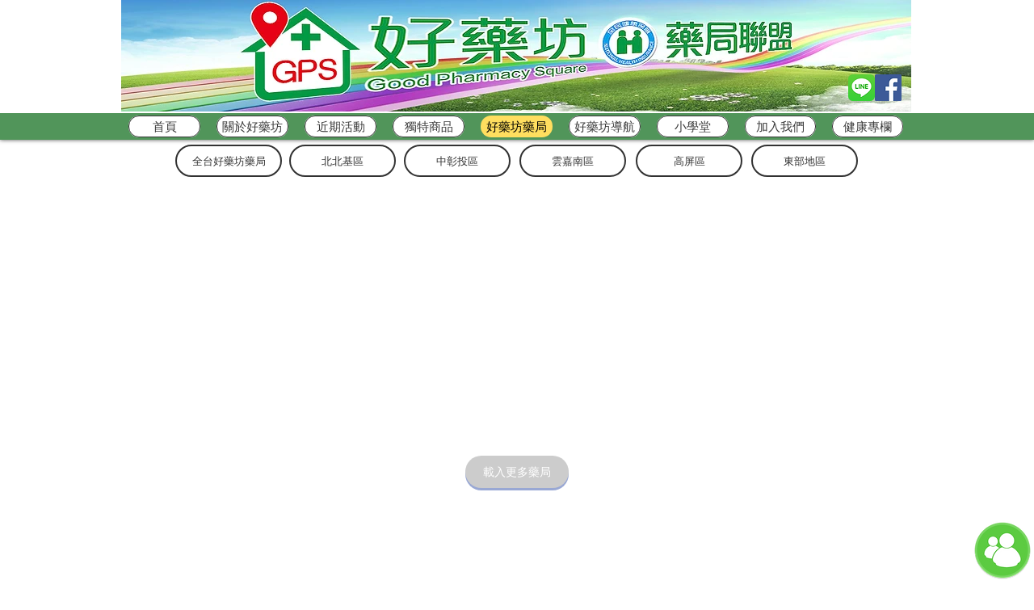

--- FILE ---
content_type: text/html; charset=utf-8
request_url: https://www.google.com/recaptcha/api2/aframe
body_size: 184
content:
<!DOCTYPE HTML><html><head><meta http-equiv="content-type" content="text/html; charset=UTF-8"></head><body><script nonce="iX6CtA1j0jJ2MjOzvtRS5Q">/** Anti-fraud and anti-abuse applications only. See google.com/recaptcha */ try{var clients={'sodar':'https://pagead2.googlesyndication.com/pagead/sodar?'};window.addEventListener("message",function(a){try{if(a.source===window.parent){var b=JSON.parse(a.data);var c=clients[b['id']];if(c){var d=document.createElement('img');d.src=c+b['params']+'&rc='+(localStorage.getItem("rc::a")?sessionStorage.getItem("rc::b"):"");window.document.body.appendChild(d);sessionStorage.setItem("rc::e",parseInt(sessionStorage.getItem("rc::e")||0)+1);localStorage.setItem("rc::h",'1769248721820');}}}catch(b){}});window.parent.postMessage("_grecaptcha_ready", "*");}catch(b){}</script></body></html>